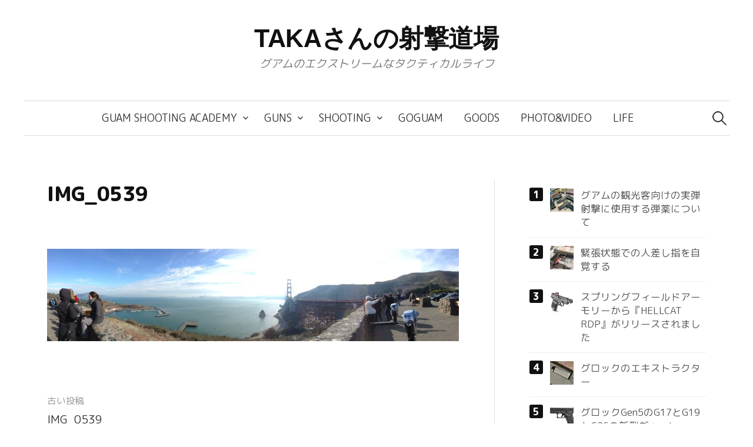

--- FILE ---
content_type: text/html; charset=UTF-8
request_url: https://www.xguam.com/img_0539/
body_size: 15577
content:
<!DOCTYPE html>
<html lang="ja">
<head>
<meta charset="UTF-8">
<meta name="viewport" content="width=device-width, initial-scale=1">
<link rel="pingback" href="https://www.xguam.com/xmlrpc.php">
<title>IMG_0539 &#8211; TAKAさんの射撃道場</title>
<script type="text/javascript">
/* <![CDATA[ */
window.JetpackScriptData = {"site":{"icon":"https://i0.wp.com/www.xguam.com/wp-content/uploads/cropped-xguam-logo-1024x1024-720x720-1.png?w=64\u0026ssl=1","title":"TAKAさんの射撃道場","host":"unknown","is_wpcom_platform":false}};
/* ]]> */
</script>
<meta name='robots' content='max-image-preview:large' />
	<style>img:is([sizes="auto" i], [sizes^="auto," i]) { contain-intrinsic-size: 3000px 1500px }</style>
	<link rel='dns-prefetch' href='//secure.gravatar.com' />
<link rel='dns-prefetch' href='//stats.wp.com' />
<link rel='dns-prefetch' href='//widgets.wp.com' />
<link rel='dns-prefetch' href='//s0.wp.com' />
<link rel='dns-prefetch' href='//0.gravatar.com' />
<link rel='dns-prefetch' href='//1.gravatar.com' />
<link rel='dns-prefetch' href='//2.gravatar.com' />
<link rel='dns-prefetch' href='//jetpack.wordpress.com' />
<link rel='dns-prefetch' href='//public-api.wordpress.com' />
<link rel='dns-prefetch' href='//v0.wordpress.com' />
<link rel='preconnect' href='//c0.wp.com' />
<link rel="alternate" type="application/rss+xml" title="TAKAさんの射撃道場 &raquo; フィード" href="https://www.xguam.com/feed/" />
<link rel="alternate" type="application/rss+xml" title="TAKAさんの射撃道場 &raquo; コメントフィード" href="https://www.xguam.com/comments/feed/" />
<link rel="alternate" type="application/rss+xml" title="TAKAさんの射撃道場 &raquo; IMG_0539 のコメントのフィード" href="https://www.xguam.com/feed/?attachment_id=1611" />
<script type="text/javascript">
/* <![CDATA[ */
window._wpemojiSettings = {"baseUrl":"https:\/\/s.w.org\/images\/core\/emoji\/16.0.1\/72x72\/","ext":".png","svgUrl":"https:\/\/s.w.org\/images\/core\/emoji\/16.0.1\/svg\/","svgExt":".svg","source":{"concatemoji":"https:\/\/www.xguam.com\/wp-includes\/js\/wp-emoji-release.min.js?ver=6.8.2"}};
/*! This file is auto-generated */
!function(s,n){var o,i,e;function c(e){try{var t={supportTests:e,timestamp:(new Date).valueOf()};sessionStorage.setItem(o,JSON.stringify(t))}catch(e){}}function p(e,t,n){e.clearRect(0,0,e.canvas.width,e.canvas.height),e.fillText(t,0,0);var t=new Uint32Array(e.getImageData(0,0,e.canvas.width,e.canvas.height).data),a=(e.clearRect(0,0,e.canvas.width,e.canvas.height),e.fillText(n,0,0),new Uint32Array(e.getImageData(0,0,e.canvas.width,e.canvas.height).data));return t.every(function(e,t){return e===a[t]})}function u(e,t){e.clearRect(0,0,e.canvas.width,e.canvas.height),e.fillText(t,0,0);for(var n=e.getImageData(16,16,1,1),a=0;a<n.data.length;a++)if(0!==n.data[a])return!1;return!0}function f(e,t,n,a){switch(t){case"flag":return n(e,"\ud83c\udff3\ufe0f\u200d\u26a7\ufe0f","\ud83c\udff3\ufe0f\u200b\u26a7\ufe0f")?!1:!n(e,"\ud83c\udde8\ud83c\uddf6","\ud83c\udde8\u200b\ud83c\uddf6")&&!n(e,"\ud83c\udff4\udb40\udc67\udb40\udc62\udb40\udc65\udb40\udc6e\udb40\udc67\udb40\udc7f","\ud83c\udff4\u200b\udb40\udc67\u200b\udb40\udc62\u200b\udb40\udc65\u200b\udb40\udc6e\u200b\udb40\udc67\u200b\udb40\udc7f");case"emoji":return!a(e,"\ud83e\udedf")}return!1}function g(e,t,n,a){var r="undefined"!=typeof WorkerGlobalScope&&self instanceof WorkerGlobalScope?new OffscreenCanvas(300,150):s.createElement("canvas"),o=r.getContext("2d",{willReadFrequently:!0}),i=(o.textBaseline="top",o.font="600 32px Arial",{});return e.forEach(function(e){i[e]=t(o,e,n,a)}),i}function t(e){var t=s.createElement("script");t.src=e,t.defer=!0,s.head.appendChild(t)}"undefined"!=typeof Promise&&(o="wpEmojiSettingsSupports",i=["flag","emoji"],n.supports={everything:!0,everythingExceptFlag:!0},e=new Promise(function(e){s.addEventListener("DOMContentLoaded",e,{once:!0})}),new Promise(function(t){var n=function(){try{var e=JSON.parse(sessionStorage.getItem(o));if("object"==typeof e&&"number"==typeof e.timestamp&&(new Date).valueOf()<e.timestamp+604800&&"object"==typeof e.supportTests)return e.supportTests}catch(e){}return null}();if(!n){if("undefined"!=typeof Worker&&"undefined"!=typeof OffscreenCanvas&&"undefined"!=typeof URL&&URL.createObjectURL&&"undefined"!=typeof Blob)try{var e="postMessage("+g.toString()+"("+[JSON.stringify(i),f.toString(),p.toString(),u.toString()].join(",")+"));",a=new Blob([e],{type:"text/javascript"}),r=new Worker(URL.createObjectURL(a),{name:"wpTestEmojiSupports"});return void(r.onmessage=function(e){c(n=e.data),r.terminate(),t(n)})}catch(e){}c(n=g(i,f,p,u))}t(n)}).then(function(e){for(var t in e)n.supports[t]=e[t],n.supports.everything=n.supports.everything&&n.supports[t],"flag"!==t&&(n.supports.everythingExceptFlag=n.supports.everythingExceptFlag&&n.supports[t]);n.supports.everythingExceptFlag=n.supports.everythingExceptFlag&&!n.supports.flag,n.DOMReady=!1,n.readyCallback=function(){n.DOMReady=!0}}).then(function(){return e}).then(function(){var e;n.supports.everything||(n.readyCallback(),(e=n.source||{}).concatemoji?t(e.concatemoji):e.wpemoji&&e.twemoji&&(t(e.twemoji),t(e.wpemoji)))}))}((window,document),window._wpemojiSettings);
/* ]]> */
</script>
<link rel='stylesheet' id='sbi_styles-css' href='https://www.xguam.com/wp-content/plugins/instagram-feed-pro/css/sbi-styles.min.css?ver=6.8.1' type='text/css' media='all' />
<style id='wp-emoji-styles-inline-css' type='text/css'>

	img.wp-smiley, img.emoji {
		display: inline !important;
		border: none !important;
		box-shadow: none !important;
		height: 1em !important;
		width: 1em !important;
		margin: 0 0.07em !important;
		vertical-align: -0.1em !important;
		background: none !important;
		padding: 0 !important;
	}
</style>
<link rel='stylesheet' id='wp-block-library-css' href='https://c0.wp.com/c/6.8.2/wp-includes/css/dist/block-library/style.min.css' type='text/css' media='all' />
<style id='classic-theme-styles-inline-css' type='text/css'>
/*! This file is auto-generated */
.wp-block-button__link{color:#fff;background-color:#32373c;border-radius:9999px;box-shadow:none;text-decoration:none;padding:calc(.667em + 2px) calc(1.333em + 2px);font-size:1.125em}.wp-block-file__button{background:#32373c;color:#fff;text-decoration:none}
</style>
<link rel='stylesheet' id='mediaelement-css' href='https://c0.wp.com/c/6.8.2/wp-includes/js/mediaelement/mediaelementplayer-legacy.min.css' type='text/css' media='all' />
<link rel='stylesheet' id='wp-mediaelement-css' href='https://c0.wp.com/c/6.8.2/wp-includes/js/mediaelement/wp-mediaelement.min.css' type='text/css' media='all' />
<style id='jetpack-sharing-buttons-style-inline-css' type='text/css'>
.jetpack-sharing-buttons__services-list{display:flex;flex-direction:row;flex-wrap:wrap;gap:0;list-style-type:none;margin:5px;padding:0}.jetpack-sharing-buttons__services-list.has-small-icon-size{font-size:12px}.jetpack-sharing-buttons__services-list.has-normal-icon-size{font-size:16px}.jetpack-sharing-buttons__services-list.has-large-icon-size{font-size:24px}.jetpack-sharing-buttons__services-list.has-huge-icon-size{font-size:36px}@media print{.jetpack-sharing-buttons__services-list{display:none!important}}.editor-styles-wrapper .wp-block-jetpack-sharing-buttons{gap:0;padding-inline-start:0}ul.jetpack-sharing-buttons__services-list.has-background{padding:1.25em 2.375em}
</style>
<style id='global-styles-inline-css' type='text/css'>
:root{--wp--preset--aspect-ratio--square: 1;--wp--preset--aspect-ratio--4-3: 4/3;--wp--preset--aspect-ratio--3-4: 3/4;--wp--preset--aspect-ratio--3-2: 3/2;--wp--preset--aspect-ratio--2-3: 2/3;--wp--preset--aspect-ratio--16-9: 16/9;--wp--preset--aspect-ratio--9-16: 9/16;--wp--preset--color--black: #000000;--wp--preset--color--cyan-bluish-gray: #abb8c3;--wp--preset--color--white: #ffffff;--wp--preset--color--pale-pink: #f78da7;--wp--preset--color--vivid-red: #cf2e2e;--wp--preset--color--luminous-vivid-orange: #ff6900;--wp--preset--color--luminous-vivid-amber: #fcb900;--wp--preset--color--light-green-cyan: #7bdcb5;--wp--preset--color--vivid-green-cyan: #00d084;--wp--preset--color--pale-cyan-blue: #8ed1fc;--wp--preset--color--vivid-cyan-blue: #0693e3;--wp--preset--color--vivid-purple: #9b51e0;--wp--preset--gradient--vivid-cyan-blue-to-vivid-purple: linear-gradient(135deg,rgba(6,147,227,1) 0%,rgb(155,81,224) 100%);--wp--preset--gradient--light-green-cyan-to-vivid-green-cyan: linear-gradient(135deg,rgb(122,220,180) 0%,rgb(0,208,130) 100%);--wp--preset--gradient--luminous-vivid-amber-to-luminous-vivid-orange: linear-gradient(135deg,rgba(252,185,0,1) 0%,rgba(255,105,0,1) 100%);--wp--preset--gradient--luminous-vivid-orange-to-vivid-red: linear-gradient(135deg,rgba(255,105,0,1) 0%,rgb(207,46,46) 100%);--wp--preset--gradient--very-light-gray-to-cyan-bluish-gray: linear-gradient(135deg,rgb(238,238,238) 0%,rgb(169,184,195) 100%);--wp--preset--gradient--cool-to-warm-spectrum: linear-gradient(135deg,rgb(74,234,220) 0%,rgb(151,120,209) 20%,rgb(207,42,186) 40%,rgb(238,44,130) 60%,rgb(251,105,98) 80%,rgb(254,248,76) 100%);--wp--preset--gradient--blush-light-purple: linear-gradient(135deg,rgb(255,206,236) 0%,rgb(152,150,240) 100%);--wp--preset--gradient--blush-bordeaux: linear-gradient(135deg,rgb(254,205,165) 0%,rgb(254,45,45) 50%,rgb(107,0,62) 100%);--wp--preset--gradient--luminous-dusk: linear-gradient(135deg,rgb(255,203,112) 0%,rgb(199,81,192) 50%,rgb(65,88,208) 100%);--wp--preset--gradient--pale-ocean: linear-gradient(135deg,rgb(255,245,203) 0%,rgb(182,227,212) 50%,rgb(51,167,181) 100%);--wp--preset--gradient--electric-grass: linear-gradient(135deg,rgb(202,248,128) 0%,rgb(113,206,126) 100%);--wp--preset--gradient--midnight: linear-gradient(135deg,rgb(2,3,129) 0%,rgb(40,116,252) 100%);--wp--preset--font-size--small: 13px;--wp--preset--font-size--medium: 20px;--wp--preset--font-size--large: 36px;--wp--preset--font-size--x-large: 42px;--wp--preset--spacing--20: 0.44rem;--wp--preset--spacing--30: 0.67rem;--wp--preset--spacing--40: 1rem;--wp--preset--spacing--50: 1.5rem;--wp--preset--spacing--60: 2.25rem;--wp--preset--spacing--70: 3.38rem;--wp--preset--spacing--80: 5.06rem;--wp--preset--shadow--natural: 6px 6px 9px rgba(0, 0, 0, 0.2);--wp--preset--shadow--deep: 12px 12px 50px rgba(0, 0, 0, 0.4);--wp--preset--shadow--sharp: 6px 6px 0px rgba(0, 0, 0, 0.2);--wp--preset--shadow--outlined: 6px 6px 0px -3px rgba(255, 255, 255, 1), 6px 6px rgba(0, 0, 0, 1);--wp--preset--shadow--crisp: 6px 6px 0px rgba(0, 0, 0, 1);}:where(.is-layout-flex){gap: 0.5em;}:where(.is-layout-grid){gap: 0.5em;}body .is-layout-flex{display: flex;}.is-layout-flex{flex-wrap: wrap;align-items: center;}.is-layout-flex > :is(*, div){margin: 0;}body .is-layout-grid{display: grid;}.is-layout-grid > :is(*, div){margin: 0;}:where(.wp-block-columns.is-layout-flex){gap: 2em;}:where(.wp-block-columns.is-layout-grid){gap: 2em;}:where(.wp-block-post-template.is-layout-flex){gap: 1.25em;}:where(.wp-block-post-template.is-layout-grid){gap: 1.25em;}.has-black-color{color: var(--wp--preset--color--black) !important;}.has-cyan-bluish-gray-color{color: var(--wp--preset--color--cyan-bluish-gray) !important;}.has-white-color{color: var(--wp--preset--color--white) !important;}.has-pale-pink-color{color: var(--wp--preset--color--pale-pink) !important;}.has-vivid-red-color{color: var(--wp--preset--color--vivid-red) !important;}.has-luminous-vivid-orange-color{color: var(--wp--preset--color--luminous-vivid-orange) !important;}.has-luminous-vivid-amber-color{color: var(--wp--preset--color--luminous-vivid-amber) !important;}.has-light-green-cyan-color{color: var(--wp--preset--color--light-green-cyan) !important;}.has-vivid-green-cyan-color{color: var(--wp--preset--color--vivid-green-cyan) !important;}.has-pale-cyan-blue-color{color: var(--wp--preset--color--pale-cyan-blue) !important;}.has-vivid-cyan-blue-color{color: var(--wp--preset--color--vivid-cyan-blue) !important;}.has-vivid-purple-color{color: var(--wp--preset--color--vivid-purple) !important;}.has-black-background-color{background-color: var(--wp--preset--color--black) !important;}.has-cyan-bluish-gray-background-color{background-color: var(--wp--preset--color--cyan-bluish-gray) !important;}.has-white-background-color{background-color: var(--wp--preset--color--white) !important;}.has-pale-pink-background-color{background-color: var(--wp--preset--color--pale-pink) !important;}.has-vivid-red-background-color{background-color: var(--wp--preset--color--vivid-red) !important;}.has-luminous-vivid-orange-background-color{background-color: var(--wp--preset--color--luminous-vivid-orange) !important;}.has-luminous-vivid-amber-background-color{background-color: var(--wp--preset--color--luminous-vivid-amber) !important;}.has-light-green-cyan-background-color{background-color: var(--wp--preset--color--light-green-cyan) !important;}.has-vivid-green-cyan-background-color{background-color: var(--wp--preset--color--vivid-green-cyan) !important;}.has-pale-cyan-blue-background-color{background-color: var(--wp--preset--color--pale-cyan-blue) !important;}.has-vivid-cyan-blue-background-color{background-color: var(--wp--preset--color--vivid-cyan-blue) !important;}.has-vivid-purple-background-color{background-color: var(--wp--preset--color--vivid-purple) !important;}.has-black-border-color{border-color: var(--wp--preset--color--black) !important;}.has-cyan-bluish-gray-border-color{border-color: var(--wp--preset--color--cyan-bluish-gray) !important;}.has-white-border-color{border-color: var(--wp--preset--color--white) !important;}.has-pale-pink-border-color{border-color: var(--wp--preset--color--pale-pink) !important;}.has-vivid-red-border-color{border-color: var(--wp--preset--color--vivid-red) !important;}.has-luminous-vivid-orange-border-color{border-color: var(--wp--preset--color--luminous-vivid-orange) !important;}.has-luminous-vivid-amber-border-color{border-color: var(--wp--preset--color--luminous-vivid-amber) !important;}.has-light-green-cyan-border-color{border-color: var(--wp--preset--color--light-green-cyan) !important;}.has-vivid-green-cyan-border-color{border-color: var(--wp--preset--color--vivid-green-cyan) !important;}.has-pale-cyan-blue-border-color{border-color: var(--wp--preset--color--pale-cyan-blue) !important;}.has-vivid-cyan-blue-border-color{border-color: var(--wp--preset--color--vivid-cyan-blue) !important;}.has-vivid-purple-border-color{border-color: var(--wp--preset--color--vivid-purple) !important;}.has-vivid-cyan-blue-to-vivid-purple-gradient-background{background: var(--wp--preset--gradient--vivid-cyan-blue-to-vivid-purple) !important;}.has-light-green-cyan-to-vivid-green-cyan-gradient-background{background: var(--wp--preset--gradient--light-green-cyan-to-vivid-green-cyan) !important;}.has-luminous-vivid-amber-to-luminous-vivid-orange-gradient-background{background: var(--wp--preset--gradient--luminous-vivid-amber-to-luminous-vivid-orange) !important;}.has-luminous-vivid-orange-to-vivid-red-gradient-background{background: var(--wp--preset--gradient--luminous-vivid-orange-to-vivid-red) !important;}.has-very-light-gray-to-cyan-bluish-gray-gradient-background{background: var(--wp--preset--gradient--very-light-gray-to-cyan-bluish-gray) !important;}.has-cool-to-warm-spectrum-gradient-background{background: var(--wp--preset--gradient--cool-to-warm-spectrum) !important;}.has-blush-light-purple-gradient-background{background: var(--wp--preset--gradient--blush-light-purple) !important;}.has-blush-bordeaux-gradient-background{background: var(--wp--preset--gradient--blush-bordeaux) !important;}.has-luminous-dusk-gradient-background{background: var(--wp--preset--gradient--luminous-dusk) !important;}.has-pale-ocean-gradient-background{background: var(--wp--preset--gradient--pale-ocean) !important;}.has-electric-grass-gradient-background{background: var(--wp--preset--gradient--electric-grass) !important;}.has-midnight-gradient-background{background: var(--wp--preset--gradient--midnight) !important;}.has-small-font-size{font-size: var(--wp--preset--font-size--small) !important;}.has-medium-font-size{font-size: var(--wp--preset--font-size--medium) !important;}.has-large-font-size{font-size: var(--wp--preset--font-size--large) !important;}.has-x-large-font-size{font-size: var(--wp--preset--font-size--x-large) !important;}
:where(.wp-block-post-template.is-layout-flex){gap: 1.25em;}:where(.wp-block-post-template.is-layout-grid){gap: 1.25em;}
:where(.wp-block-columns.is-layout-flex){gap: 2em;}:where(.wp-block-columns.is-layout-grid){gap: 2em;}
:root :where(.wp-block-pullquote){font-size: 1.5em;line-height: 1.6;}
</style>
<link rel='stylesheet' id='genericons-css' href='https://c0.wp.com/p/jetpack/14.8/_inc/genericons/genericons/genericons.css' type='text/css' media='all' />
<link rel='stylesheet' id='normalize-css' href='https://www.xguam.com/wp-content/themes/graphy-pro/css/normalize.css?ver=4.1.1' type='text/css' media='all' />
<link rel='stylesheet' id='graphy-style-css' href='https://www.xguam.com/wp-content/themes/graphy-pro/style.css?ver=2.3.2' type='text/css' media='all' />
<link rel='stylesheet' id='graphy-style-ja-css' href='https://www.xguam.com/wp-content/themes/graphy-pro/css/ja.css' type='text/css' media='all' />
<link rel='stylesheet' id='jetpack_likes-css' href='https://c0.wp.com/p/jetpack/14.8/modules/likes/style.css' type='text/css' media='all' />
<link rel='stylesheet' id='jetpack-subscriptions-css' href='https://c0.wp.com/p/jetpack/14.8/modules/subscriptions/subscriptions.css' type='text/css' media='all' />
<link rel='stylesheet' id='fancybox-css' href='https://www.xguam.com/wp-content/plugins/easy-fancybox/fancybox/1.5.4/jquery.fancybox.min.css?ver=6.8.2' type='text/css' media='screen' />
<style id='fancybox-inline-css' type='text/css'>
#fancybox-content{border-color:#fff;}
</style>
<style id='block-visibility-screen-size-styles-inline-css' type='text/css'>
/* Large screens (desktops, 992px and up) */
@media ( min-width: 992px ) {
	.block-visibility-hide-large-screen {
		display: none !important;
	}
}

/* Medium screens (tablets, between 768px and 992px) */
@media ( min-width: 768px ) and ( max-width: 991.98px ) {
	.block-visibility-hide-medium-screen {
		display: none !important;
	}
}

/* Small screens (mobile devices, less than 768px) */
@media ( max-width: 767.98px ) {
	.block-visibility-hide-small-screen {
		display: none !important;
	}
}
</style>
<script type="text/javascript" src="https://c0.wp.com/c/6.8.2/wp-includes/js/jquery/jquery.min.js" id="jquery-core-js"></script>
<script type="text/javascript" src="https://c0.wp.com/c/6.8.2/wp-includes/js/jquery/jquery-migrate.min.js" id="jquery-migrate-js"></script>
<script type="text/javascript" id="sbi_scripts-js-extra">
/* <![CDATA[ */
var sb_instagram_js_options = {"font_method":"svg","resized_url":"https:\/\/www.xguam.com\/wp-content\/uploads\/sb-instagram-feed-images\/","placeholder":"https:\/\/www.xguam.com\/wp-content\/plugins\/instagram-feed-pro\/img\/placeholder.png","br_adjust":"1"};
var sbiTranslations = {"share":"Share"};
/* ]]> */
</script>
<script type="text/javascript" src="https://www.xguam.com/wp-content/plugins/instagram-feed-pro/js/sbi-scripts.min.js?ver=6.8.1" id="sbi_scripts-js"></script>
<script type="text/javascript" src="https://www.xguam.com/wp-content/themes/graphy-pro/js/jquery.sticky-kit.min.js?ver=1.1.2" id="sticky-kit-js"></script>
<link rel="https://api.w.org/" href="https://www.xguam.com/wp-json/" /><link rel="alternate" title="JSON" type="application/json" href="https://www.xguam.com/wp-json/wp/v2/media/1611" /><link rel="EditURI" type="application/rsd+xml" title="RSD" href="https://www.xguam.com/xmlrpc.php?rsd" />
<meta name="generator" content="WordPress 6.8.2" />
<link rel='shortlink' href='https://wp.me/ac66yT-pZ' />
<link rel="alternate" title="oEmbed (JSON)" type="application/json+oembed" href="https://www.xguam.com/wp-json/oembed/1.0/embed?url=https%3A%2F%2Fwww.xguam.com%2Fimg_0539%2F" />
<link rel="alternate" title="oEmbed (XML)" type="text/xml+oembed" href="https://www.xguam.com/wp-json/oembed/1.0/embed?url=https%3A%2F%2Fwww.xguam.com%2Fimg_0539%2F&#038;format=xml" />
	<style>img#wpstats{display:none}</style>
			<style type="text/css">
		/* Fonts */
				html {
			font-size: 85%;
		}
				body {
									font-size: 19px;
					}
		@media screen and (max-width: 782px) {
						html {
				font-size: 76.5%;
			}
									body {
				font-size: 17.9px;
			}
					}
					h1, h2, h3, h4, h5, h6, .site-title {
				font-family: 'Arial', 'Hiragino Sans', 'Hiragino Kaku Gothic ProN', Meiryo, sans-serif, '', serif;
				font-weight: 400;
			}
		
		/* Colors */
				.entry-content a, .entry-summary a, .page-content a, .author-profile-description a, .comment-content a, .main-navigation .current_page_item > a, .main-navigation .current-menu-item > a {
			color: #38a1df;
		}
						.main-navigation a:hover, .entry-content a:hover, .entry-summary a:hover, .page-content a:hover, .author-profile-description a:hover, .comment-content a:hover {
			color: #3488cc;
		}
		
				/* Title */
			.site-title {
												font-weight: 700;
																											}
								
				/* Logo */
			.site-logo {
											}
									/* Category Colors */
							a.category {
					color: #38a1df;
				}
																																																																																							</style>
		<style type="text/css" id="graphy-custom-css">
			</style>
	
<!-- Jetpack Open Graph Tags -->
<meta property="og:type" content="article" />
<meta property="og:title" content="IMG_0539" />
<meta property="og:url" content="https://www.xguam.com/img_0539/" />
<meta property="og:description" content="詳しくは投稿をご覧ください。" />
<meta property="article:published_time" content="2020-06-13T03:32:44+00:00" />
<meta property="article:modified_time" content="2020-06-13T03:32:44+00:00" />
<meta property="og:site_name" content="TAKAさんの射撃道場" />
<meta property="og:image" content="https://www.xguam.com/wp-content/uploads/IMG_0539.jpg" />
<meta property="og:image:alt" content="" />
<meta property="og:locale" content="ja_JP" />
<meta name="twitter:site" content="@XGuam" />
<meta name="twitter:text:title" content="IMG_0539" />
<meta name="twitter:image" content="https://www.xguam.com/wp-content/uploads/IMG_0539.jpg?w=640" />
<meta name="twitter:card" content="summary_large_image" />
<meta name="twitter:description" content="詳しくは投稿をご覧ください。" />

<!-- End Jetpack Open Graph Tags -->
<link href="https://fonts.googleapis.com/css2?family=M+PLUS+Rounded+1c:wght@400;800&display=swap" rel="stylesheet"><link rel="icon" href="https://www.xguam.com/wp-content/uploads/cropped-xguam-logo-1024x1024-720x720-1-32x32.png" sizes="32x32" />
<link rel="icon" href="https://www.xguam.com/wp-content/uploads/cropped-xguam-logo-1024x1024-720x720-1-192x192.png" sizes="192x192" />
<link rel="apple-touch-icon" href="https://www.xguam.com/wp-content/uploads/cropped-xguam-logo-1024x1024-720x720-1-180x180.png" />
<meta name="msapplication-TileImage" content="https://www.xguam.com/wp-content/uploads/cropped-xguam-logo-1024x1024-720x720-1-270x270.png" />
		<style type="text/css" id="wp-custom-css">
			/*プロフィール非表示*/
.author-profile{
    display:none;
}
/*ロゴイメージをトップページ以外非表示*/
body:not(.home) .site-logo {
    display:none;
}
/*ロゴイメージを非表示*/
.site-logo {
    display:none;
}
/*タイトルをトップページのみ非表示
body.home .site-title {
    display:none;
}*/
/*タイトル下のコメント数非表示*/
.entry-meta{
    display:none;
}
/*フィーチャーイメージエリアをトップページ以外非表示*/
body:not(.home) .post-thumbnail {
    display:none;
}
/*フィーチャーイメージエリアをアーカイブ(カテゴリ)ページで親要素の値を継承(表示)*/
body.archive .post-thumbnail {
    display:inherit;
}
/*InstagramFeedをトップページのみ非表示*/
body.home .instagram-widget {
    display:none;
}
/*Google Font*/
body {
font-family: 'M PLUS Rounded 1c', sans-serif;
font-weight: normal;
}
.entry-title {
font-family: 'M PLUS Rounded 1c', sans-serif;
font-weight: bolder;
}
.entry-summary {
font-family: 'M PLUS Rounded 1c', sans-serif;
font-weight: normal;
}
.entry-content {
font-family: 'M PLUS Rounded 1c', sans-serif;
font-weight: normal;
}
strong {
font-family: 'M PLUS Rounded 1c', sans-serif;
font-size: 19px;
font-weight: bolder;
}
/*本文の行間を1.7から1.9から2.0へ*/
.entry-content {
line-height: 2.0;
}
/*本文のブロックの上下の隙間を、 0 0 1.6em から 1.6em 0 1.6em へ*/
p {
	margin: 1.6em 0 1.6em;
}		</style>
		</head>

<body class="attachment wp-singular attachment-template-default single single-attachment postid-1611 attachmentid-1611 attachment-jpeg wp-theme-graphy-pro has-sidebar footer-1 has-avatars">

<div id="page" class="hfeed site">
	<a class="skip-link screen-reader-text" href="#content">コンテンツへスキップ</a>

	<header id="masthead" class="site-header">

		<div class="site-branding">
				<div class="site-logo"><a href="https://www.xguam.com/" rel="home"><img alt="" src="https://www.xguam.com/wp-content/uploads/xguam-logo-1024x1024-720x720-1.png" width="360" /></a></div>
				<div class="site-title"><a href="https://www.xguam.com/" rel="home">TAKAさんの射撃道場</a></div>
						<div class="site-description">グアムのエクストリームなタクティカルライフ</div>
						</div><!-- .site-branding -->

				<nav id="site-navigation" class="main-navigation">
			<button class="menu-toggle"><span class="menu-text">メニュー</span></button>
			<div class="menu-category-container"><ul id="menu-category" class="menu"><li id="menu-item-3884" class="menu-item menu-item-type-custom menu-item-object-custom menu-item-has-children menu-item-3884"><a href="https://www.guamshootingacademy.com/">Guam Shooting Academy</a>
<ul class="sub-menu">
	<li id="menu-item-3914" class="menu-item menu-item-type-custom menu-item-object-custom menu-item-3914"><a href="https://www.guamshootingacademy.com/">グアムシューティングアカデミー</a></li>
	<li id="menu-item-3885" class="menu-item menu-item-type-custom menu-item-object-custom menu-item-3885"><a href="https://www.guamshootingacademy.com/tour/">ご利用の流れ</a></li>
	<li id="menu-item-3886" class="menu-item menu-item-type-custom menu-item-object-custom menu-item-3886"><a href="https://www.guamshootingacademy.com/menu/">コースと料金</a></li>
	<li id="menu-item-3887" class="menu-item menu-item-type-custom menu-item-object-custom menu-item-3887"><a href="https://www.guamshootingacademy.com/gun-list/">使用する銃</a></li>
	<li id="menu-item-3888" class="menu-item menu-item-type-custom menu-item-object-custom menu-item-3888"><a href="https://www.guamshootingacademy.com/reservation/">ご予約</a></li>
	<li id="menu-item-3889" class="menu-item menu-item-type-custom menu-item-object-custom menu-item-3889"><a href="https://www.guamshootingacademy.com/about/">アカデミーについて</a></li>
	<li id="menu-item-3890" class="menu-item menu-item-type-custom menu-item-object-custom menu-item-3890"><a href="https://www.guamshootingacademy.com/faq/">FAQ</a></li>
	<li id="menu-item-3891" class="menu-item menu-item-type-custom menu-item-object-custom menu-item-3891"><a href="https://www.guamshootingacademy.com/contact/">お問い合わせ</a></li>
</ul>
</li>
<li id="menu-item-274" class="menu-item menu-item-type-taxonomy menu-item-object-category menu-item-has-children menu-item-274"><a href="https://www.xguam.com/category/guns/">Guns</a>
<ul class="sub-menu">
	<li id="menu-item-267" class="menu-item menu-item-type-taxonomy menu-item-object-category menu-item-267"><a href="https://www.xguam.com/category/1911/">1911</a></li>
	<li id="menu-item-3122" class="menu-item menu-item-type-taxonomy menu-item-object-category menu-item-3122"><a href="https://www.xguam.com/category/2011/">2011</a></li>
	<li id="menu-item-269" class="menu-item menu-item-type-taxonomy menu-item-object-category menu-item-269"><a href="https://www.xguam.com/category/glock/">Glock</a></li>
	<li id="menu-item-284" class="menu-item menu-item-type-taxonomy menu-item-object-category menu-item-has-children menu-item-284"><a href="https://www.xguam.com/category/sig-sauer/">SIG SAUER</a>
	<ul class="sub-menu">
		<li id="menu-item-278" class="menu-item menu-item-type-taxonomy menu-item-object-category menu-item-278"><a href="https://www.xguam.com/category/p320/">P320</a></li>
	</ul>
</li>
	<li id="menu-item-280" class="menu-item menu-item-type-taxonomy menu-item-object-category menu-item-280"><a href="https://www.xguam.com/category/pistol-caliber-carbine/">Pistol Caliber Carbine</a></li>
	<li id="menu-item-277" class="menu-item menu-item-type-taxonomy menu-item-object-category menu-item-277"><a href="https://www.xguam.com/category/m4/">M4</a></li>
</ul>
</li>
<li id="menu-item-283" class="menu-item menu-item-type-taxonomy menu-item-object-category menu-item-has-children menu-item-283"><a href="https://www.xguam.com/category/shooting/">Shooting</a>
<ul class="sub-menu">
	<li id="menu-item-273" class="menu-item menu-item-type-taxonomy menu-item-object-category menu-item-273"><a href="https://www.xguam.com/category/guam-shooting-range/">Guam Shooting Range</a></li>
	<li id="menu-item-272" class="menu-item menu-item-type-taxonomy menu-item-object-category menu-item-272"><a href="https://www.xguam.com/category/gssf/">GSSF</a></li>
	<li id="menu-item-287" class="menu-item menu-item-type-taxonomy menu-item-object-category menu-item-287"><a href="https://www.xguam.com/category/wcs/">WCS</a></li>
	<li id="menu-item-282" class="menu-item menu-item-type-taxonomy menu-item-object-category menu-item-282"><a href="https://www.xguam.com/category/rungun/">Run&amp;Gun</a></li>
	<li id="menu-item-285" class="menu-item menu-item-type-taxonomy menu-item-object-category menu-item-285"><a href="https://www.xguam.com/category/steel-challenge/">Steel Challenge</a></li>
	<li id="menu-item-275" class="menu-item menu-item-type-taxonomy menu-item-object-category menu-item-275"><a href="https://www.xguam.com/category/ipsc/">IPSC</a></li>
	<li id="menu-item-268" class="menu-item menu-item-type-taxonomy menu-item-object-category menu-item-268"><a href="https://www.xguam.com/category/bianchi-cup/">Bianchi Cup</a></li>
	<li id="menu-item-286" class="menu-item menu-item-type-taxonomy menu-item-object-category menu-item-286"><a href="https://www.xguam.com/category/tactical-gun-handling/">Tactical Gun Handling</a></li>
	<li id="menu-item-281" class="menu-item menu-item-type-taxonomy menu-item-object-category menu-item-281"><a href="https://www.xguam.com/category/reloading/">Reloading</a></li>
</ul>
</li>
<li id="menu-item-270" class="menu-item menu-item-type-taxonomy menu-item-object-category menu-item-270"><a href="https://www.xguam.com/category/goguam/">GoGuam</a></li>
<li id="menu-item-271" class="menu-item menu-item-type-taxonomy menu-item-object-category menu-item-271"><a href="https://www.xguam.com/category/goods/">Goods</a></li>
<li id="menu-item-279" class="menu-item menu-item-type-taxonomy menu-item-object-category menu-item-279"><a href="https://www.xguam.com/category/photovideo/">Photo&amp;Video</a></li>
<li id="menu-item-276" class="menu-item menu-item-type-taxonomy menu-item-object-category menu-item-276"><a href="https://www.xguam.com/category/life/">Life</a></li>
</ul></div>						<form role="search" method="get" class="search-form" action="https://www.xguam.com/">
				<label>
					<span class="screen-reader-text">検索:</span>
					<input type="search" class="search-field" placeholder="検索&hellip;" value="" name="s" />
				</label>
				<input type="submit" class="search-submit" value="検索" />
			</form>					</nav><!-- #site-navigation -->
		

		
		
	</header><!-- #masthead -->

	<div id="content" class="site-content">

	<div id="primary" class="content-area">
		<main id="main" class="site-main">

		
			
<div class="post-full post-full-summary">
	<article id="post-1611" class="post-1611 attachment type-attachment status-inherit hentry">
		<header class="entry-header">
						<h1 class="entry-title">IMG_0539</h1>
								</header><!-- .entry-header -->

		<div class="entry-content">
			<p class="attachment"><a href='https://www.xguam.com/wp-content/uploads/IMG_0539.jpg'><img fetchpriority="high" decoding="async" width="1000" height="224" src="https://www.xguam.com/wp-content/uploads/IMG_0539.jpg" class="attachment-medium size-medium" alt="" srcset="https://www.xguam.com/wp-content/uploads/IMG_0539.jpg 1000w, https://www.xguam.com/wp-content/uploads/IMG_0539-700x157.jpg 700w, https://www.xguam.com/wp-content/uploads/IMG_0539-768x172.jpg 768w, https://www.xguam.com/wp-content/uploads/IMG_0539-800x179.jpg 800w" sizes="(max-width: 1000px) 100vw, 1000px" /></a></p>
					</div><!-- .entry-content -->

		
			<div class="author-profile">
		<div class="author-profile-avatar">
			<img alt='' src='https://secure.gravatar.com/avatar/52ae50344de912cdefa2849ea421cad8e8ac094d5716c7b13b8370f5443c13d2?s=90&#038;r=g' srcset='https://secure.gravatar.com/avatar/52ae50344de912cdefa2849ea421cad8e8ac094d5716c7b13b8370f5443c13d2?s=180&#038;r=g 2x' class='avatar avatar-90 photo' height='90' width='90' decoding='async'/>		</div><!-- .author-profile-avatar -->
		<div class="author-profile-meta">
			<div class="author-profile-name"><strong>Taka</strong></div>
									<div class="author-profile-link menu">
				<a href="https://www.xguam.com"></a>																															</div><!-- .author-profile-link -->
					</div><!-- .author-profile-meta -->
		<div class="author-profile-description">
						<a class="author-profile-description-link" href="https://www.xguam.com/author/admin/" rel="author">Taka の投稿をすべて表示</a>
		</div><!-- .author-profile-description -->
	</div><!-- .author-profile -->
	
	</article><!-- #post-## -->
</div><!-- .post-full -->

		<nav class="navigation post-navigation">
		<h2 class="screen-reader-text">投稿ナビゲーション</h2>
		<div class="nav-links">
			<div class="nav-previous"><div class="post-nav-title">古い投稿</div><a href="https://www.xguam.com/img_0539/" rel="prev">IMG_0539</a></div>		</div><!-- .nav-links -->
	</nav><!-- .post-navigation -->
	
	

<!-- Jetpack Related Posts is not supported in this context. -->


			
<div id="comments" class="comments-area">

	
	
	
	
		<div id="respond" class="comment-respond">
			<h3 id="reply-title" class="comment-reply-title">コメントをどうぞ<small><a rel="nofollow" id="cancel-comment-reply-link" href="/img_0539/#respond" style="display:none;">コメントをキャンセル</a></small></h3>			<form id="commentform" class="comment-form">
				<iframe
					title="コメントフォーム"
					src="https://jetpack.wordpress.com/jetpack-comment/?blogid=178771227&#038;postid=1611&#038;comment_registration=0&#038;require_name_email=1&#038;stc_enabled=1&#038;stb_enabled=1&#038;show_avatars=1&#038;avatar_default=gravatar_default&#038;greeting=%E3%82%B3%E3%83%A1%E3%83%B3%E3%83%88%E3%82%92%E3%81%A9%E3%81%86%E3%81%9E&#038;jetpack_comments_nonce=13a893f07a&#038;greeting_reply=%25s+%E3%81%B8%E8%BF%94%E4%BF%A1%E3%81%99%E3%82%8B&#038;color_scheme=transparent&#038;lang=ja&#038;jetpack_version=14.8&#038;iframe_unique_id=1&#038;show_cookie_consent=10&#038;has_cookie_consent=0&#038;is_current_user_subscribed=0&#038;token_key=%3Bnormal%3B&#038;sig=f6d35fca9b1771f43c814ceb5d608de19c9bd32c#parent=https%3A%2F%2Fwww.xguam.com%2Fimg_0539%2F"
											name="jetpack_remote_comment"
						style="width:100%; height: 430px; border:0;"
										class="jetpack_remote_comment"
					id="jetpack_remote_comment"
					sandbox="allow-same-origin allow-top-navigation allow-scripts allow-forms allow-popups"
				>
									</iframe>
									<!--[if !IE]><!-->
					<script>
						document.addEventListener('DOMContentLoaded', function () {
							var commentForms = document.getElementsByClassName('jetpack_remote_comment');
							for (var i = 0; i < commentForms.length; i++) {
								commentForms[i].allowTransparency = true;
								commentForms[i].scrolling = 'no';
							}
						});
					</script>
					<!--<![endif]-->
							</form>
		</div>

		
		<input type="hidden" name="comment_parent" id="comment_parent" value="" />

		
</div><!-- #comments -->

		
		</main><!-- #main -->
	</div><!-- #primary -->


<div id="secondary" class="sidebar-area" role="complementary">
			<div id="sticky-sidebar" class="sticky-sidebar widget-area">
		<aside id="top-posts-3" class="widget widget_top-posts"><ul class='widgets-list-layout no-grav'>
<li><a href="https://www.xguam.com/goguam/%e3%82%b0%e3%82%a2%e3%83%a0%e3%81%ae%e8%a6%b3%e5%85%89%e5%ae%a2%e5%90%91%e3%81%91%e3%81%ae%e5%ae%9f%e5%bc%be%e5%b0%84%e6%92%83%e3%81%ab%e4%bd%bf%e7%94%a8%e3%81%99%e3%82%8b%e5%bc%be%e8%96%ac%e3%81%ab/" title="グアムの観光客向けの実弾射撃に使用する弾薬について" class="bump-view" data-bump-view="tp"><img loading="lazy" width="40" height="40" src="https://i0.wp.com/www.xguam.com/wp-content/uploads/IMG_4112.jpeg?resize=40%2C40&#038;ssl=1" srcset="https://i0.wp.com/www.xguam.com/wp-content/uploads/IMG_4112.jpeg?resize=40%2C40&amp;ssl=1 1x, https://i0.wp.com/www.xguam.com/wp-content/uploads/IMG_4112.jpeg?resize=60%2C60&amp;ssl=1 1.5x, https://i0.wp.com/www.xguam.com/wp-content/uploads/IMG_4112.jpeg?resize=80%2C80&amp;ssl=1 2x, https://i0.wp.com/www.xguam.com/wp-content/uploads/IMG_4112.jpeg?resize=120%2C120&amp;ssl=1 3x, https://i0.wp.com/www.xguam.com/wp-content/uploads/IMG_4112.jpeg?resize=160%2C160&amp;ssl=1 4x" alt="グアムの観光客向けの実弾射撃に使用する弾薬について" data-pin-nopin="true" class="widgets-list-layout-blavatar" /></a><div class="widgets-list-layout-links">
								<a href="https://www.xguam.com/goguam/%e3%82%b0%e3%82%a2%e3%83%a0%e3%81%ae%e8%a6%b3%e5%85%89%e5%ae%a2%e5%90%91%e3%81%91%e3%81%ae%e5%ae%9f%e5%bc%be%e5%b0%84%e6%92%83%e3%81%ab%e4%bd%bf%e7%94%a8%e3%81%99%e3%82%8b%e5%bc%be%e8%96%ac%e3%81%ab/" title="グアムの観光客向けの実弾射撃に使用する弾薬について" class="bump-view" data-bump-view="tp">グアムの観光客向けの実弾射撃に使用する弾薬について</a>
							</div>
							</li><li><a href="https://www.xguam.com/p320/%e7%b7%8a%e5%bc%b5%e7%8a%b6%e6%85%8b%e3%81%a7%e3%81%ae%e4%ba%ba%e5%b7%ae%e3%81%97%e6%8c%87%e3%82%92%e8%87%aa%e8%a6%9a%e3%81%99%e3%82%8b/" title="緊張状態での人差し指を自覚する" class="bump-view" data-bump-view="tp"><img loading="lazy" width="40" height="40" src="https://i0.wp.com/www.xguam.com/wp-content/uploads/180131-RushArmory-SIG-P320-X-Five-4.jpg?resize=40%2C40&#038;ssl=1" srcset="https://i0.wp.com/www.xguam.com/wp-content/uploads/180131-RushArmory-SIG-P320-X-Five-4.jpg?resize=40%2C40&amp;ssl=1 1x, https://i0.wp.com/www.xguam.com/wp-content/uploads/180131-RushArmory-SIG-P320-X-Five-4.jpg?resize=60%2C60&amp;ssl=1 1.5x, https://i0.wp.com/www.xguam.com/wp-content/uploads/180131-RushArmory-SIG-P320-X-Five-4.jpg?resize=80%2C80&amp;ssl=1 2x, https://i0.wp.com/www.xguam.com/wp-content/uploads/180131-RushArmory-SIG-P320-X-Five-4.jpg?resize=120%2C120&amp;ssl=1 3x, https://i0.wp.com/www.xguam.com/wp-content/uploads/180131-RushArmory-SIG-P320-X-Five-4.jpg?resize=160%2C160&amp;ssl=1 4x" alt="緊張状態での人差し指を自覚する" data-pin-nopin="true" class="widgets-list-layout-blavatar" /></a><div class="widgets-list-layout-links">
								<a href="https://www.xguam.com/p320/%e7%b7%8a%e5%bc%b5%e7%8a%b6%e6%85%8b%e3%81%a7%e3%81%ae%e4%ba%ba%e5%b7%ae%e3%81%97%e6%8c%87%e3%82%92%e8%87%aa%e8%a6%9a%e3%81%99%e3%82%8b/" title="緊張状態での人差し指を自覚する" class="bump-view" data-bump-view="tp">緊張状態での人差し指を自覚する</a>
							</div>
							</li><li><a href="https://www.xguam.com/glock/%e3%82%b9%e3%83%97%e3%83%aa%e3%83%b3%e3%82%b0%e3%83%95%e3%82%a3%e3%83%bc%e3%83%ab%e3%83%89%e3%82%a2%e3%83%bc%e3%83%a2%e3%83%aa%e3%83%bc%e3%81%8b%e3%82%89%e3%80%8ehellcat-rdp%e3%80%8f%e3%81%8c%e3%83%aa/" title="スプリングフィールドアーモリーから『HELLCAT RDP』がリリースされました" class="bump-view" data-bump-view="tp"><img loading="lazy" width="40" height="40" src="https://i0.wp.com/www.xguam.com/wp-content/uploads/hellcat-rdp-alt-feature-1800x1200-2-768x672-1.png?resize=40%2C40&#038;ssl=1" srcset="https://i0.wp.com/www.xguam.com/wp-content/uploads/hellcat-rdp-alt-feature-1800x1200-2-768x672-1.png?resize=40%2C40&amp;ssl=1 1x, https://i0.wp.com/www.xguam.com/wp-content/uploads/hellcat-rdp-alt-feature-1800x1200-2-768x672-1.png?resize=60%2C60&amp;ssl=1 1.5x, https://i0.wp.com/www.xguam.com/wp-content/uploads/hellcat-rdp-alt-feature-1800x1200-2-768x672-1.png?resize=80%2C80&amp;ssl=1 2x, https://i0.wp.com/www.xguam.com/wp-content/uploads/hellcat-rdp-alt-feature-1800x1200-2-768x672-1.png?resize=120%2C120&amp;ssl=1 3x, https://i0.wp.com/www.xguam.com/wp-content/uploads/hellcat-rdp-alt-feature-1800x1200-2-768x672-1.png?resize=160%2C160&amp;ssl=1 4x" alt="スプリングフィールドアーモリーから『HELLCAT RDP』がリリースされました" data-pin-nopin="true" class="widgets-list-layout-blavatar" /></a><div class="widgets-list-layout-links">
								<a href="https://www.xguam.com/glock/%e3%82%b9%e3%83%97%e3%83%aa%e3%83%b3%e3%82%b0%e3%83%95%e3%82%a3%e3%83%bc%e3%83%ab%e3%83%89%e3%82%a2%e3%83%bc%e3%83%a2%e3%83%aa%e3%83%bc%e3%81%8b%e3%82%89%e3%80%8ehellcat-rdp%e3%80%8f%e3%81%8c%e3%83%aa/" title="スプリングフィールドアーモリーから『HELLCAT RDP』がリリースされました" class="bump-view" data-bump-view="tp">スプリングフィールドアーモリーから『HELLCAT RDP』がリリースされました</a>
							</div>
							</li><li><a href="https://www.xguam.com/glock/%e3%82%b0%e3%83%ad%e3%83%83%e3%82%af%e3%81%ae%e3%82%a8%e3%82%ad%e3%82%b9%e3%83%88%e3%83%a9%e3%82%af%e3%82%bf%e3%83%bc/" title="グロックのエキストラクター" class="bump-view" data-bump-view="tp"><img loading="lazy" width="40" height="40" src="https://i0.wp.com/www.xguam.com/wp-content/uploads/MG_4973.jpg?resize=40%2C40&#038;ssl=1" srcset="https://i0.wp.com/www.xguam.com/wp-content/uploads/MG_4973.jpg?resize=40%2C40&amp;ssl=1 1x, https://i0.wp.com/www.xguam.com/wp-content/uploads/MG_4973.jpg?resize=60%2C60&amp;ssl=1 1.5x, https://i0.wp.com/www.xguam.com/wp-content/uploads/MG_4973.jpg?resize=80%2C80&amp;ssl=1 2x, https://i0.wp.com/www.xguam.com/wp-content/uploads/MG_4973.jpg?resize=120%2C120&amp;ssl=1 3x, https://i0.wp.com/www.xguam.com/wp-content/uploads/MG_4973.jpg?resize=160%2C160&amp;ssl=1 4x" alt="グロックのエキストラクター" data-pin-nopin="true" class="widgets-list-layout-blavatar" /></a><div class="widgets-list-layout-links">
								<a href="https://www.xguam.com/glock/%e3%82%b0%e3%83%ad%e3%83%83%e3%82%af%e3%81%ae%e3%82%a8%e3%82%ad%e3%82%b9%e3%83%88%e3%83%a9%e3%82%af%e3%82%bf%e3%83%bc/" title="グロックのエキストラクター" class="bump-view" data-bump-view="tp">グロックのエキストラクター</a>
							</div>
							</li><li><a href="https://www.xguam.com/glock/%e3%82%b0%e3%83%ad%e3%83%83%e3%82%afgen5%e3%81%aeg17%e3%81%a8g19%e3%81%a8g26%e3%81%ae%e6%96%b0%e5%9e%8b%e3%81%a0%e3%81%89%e3%80%9c/" title="グロックGen5のG17とG19とG26の新型だぉ〜!" class="bump-view" data-bump-view="tp"><img loading="lazy" width="40" height="40" src="https://i0.wp.com/www.xguam.com/wp-content/uploads/190902-Glock-19-1.jpg?resize=40%2C40&#038;ssl=1" srcset="https://i0.wp.com/www.xguam.com/wp-content/uploads/190902-Glock-19-1.jpg?resize=40%2C40&amp;ssl=1 1x, https://i0.wp.com/www.xguam.com/wp-content/uploads/190902-Glock-19-1.jpg?resize=60%2C60&amp;ssl=1 1.5x, https://i0.wp.com/www.xguam.com/wp-content/uploads/190902-Glock-19-1.jpg?resize=80%2C80&amp;ssl=1 2x, https://i0.wp.com/www.xguam.com/wp-content/uploads/190902-Glock-19-1.jpg?resize=120%2C120&amp;ssl=1 3x, https://i0.wp.com/www.xguam.com/wp-content/uploads/190902-Glock-19-1.jpg?resize=160%2C160&amp;ssl=1 4x" alt="グロックGen5のG17とG19とG26の新型だぉ〜!" data-pin-nopin="true" class="widgets-list-layout-blavatar" /></a><div class="widgets-list-layout-links">
								<a href="https://www.xguam.com/glock/%e3%82%b0%e3%83%ad%e3%83%83%e3%82%afgen5%e3%81%aeg17%e3%81%a8g19%e3%81%a8g26%e3%81%ae%e6%96%b0%e5%9e%8b%e3%81%a0%e3%81%89%e3%80%9c/" title="グロックGen5のG17とG19とG26の新型だぉ〜!" class="bump-view" data-bump-view="tp">グロックGen5のG17とG19とG26の新型だぉ〜!</a>
							</div>
							</li></ul>
</aside><aside id="blog_subscription-3" class="widget widget_blog_subscription jetpack_subscription_widget"><h2 class="widget-title">ブログをメールで購読</h2>
			<div class="wp-block-jetpack-subscriptions__container">
			<form action="#" method="post" accept-charset="utf-8" id="subscribe-blog-blog_subscription-3"
				data-blog="178771227"
				data-post_access_level="everybody" >
									<div id="subscribe-text"><p>メールアドレスを記入して購読すれば、更新をメールで受信できます。</p>
</div>
										<p id="subscribe-email">
						<label id="jetpack-subscribe-label"
							class="screen-reader-text"
							for="subscribe-field-blog_subscription-3">
							メールアドレス						</label>
						<input type="email" name="email" required="required"
																					value=""
							id="subscribe-field-blog_subscription-3"
							placeholder="メールアドレス"
						/>
					</p>

					<p id="subscribe-submit"
											>
						<input type="hidden" name="action" value="subscribe"/>
						<input type="hidden" name="source" value="https://www.xguam.com/img_0539/"/>
						<input type="hidden" name="sub-type" value="widget"/>
						<input type="hidden" name="redirect_fragment" value="subscribe-blog-blog_subscription-3"/>
						<input type="hidden" id="_wpnonce" name="_wpnonce" value="68aa59d7cf" /><input type="hidden" name="_wp_http_referer" value="/img_0539/" />						<button type="submit"
															class="wp-block-button__link"
																					name="jetpack_subscriptions_widget"
						>
							登録						</button>
					</p>
							</form>
						</div>
			
</aside>	</div><!-- #sticky-sidebar -->
	</div><!-- #secondary -->

	</div><!-- #content -->

	<footer id="colophon" class="site-footer">

		
	<div id="supplementary" class="footer-widget-area" role="complementary">
		<div class="footer-widget-wrapper">
			<div class="footer-widget">
								<div class="footer-widget-1 widget-area">
					<aside id="block-6" class="widget widget_block widget_media_image"><div class="wp-block-image">
<figure class="aligncenter size-full"><a href="https://www.guamshootingacademy.com/"><img loading="lazy" decoding="async" width="400" height="72" src="https://www.xguam.com/wp-content/uploads/Guam_Shooting_Academy_logo.png" alt="" class="wp-image-3903"/></a></figure></div></aside><aside id="block-8" class="widget widget_block widget_text">
<p>1日1組限定。競技会場として使用されているメンバー専用の野外射撃場を借り切り、他のお客さまなど誰にもペースを合わせることなく、自分のシューティングに集中できる射撃ツアーです。完全予約制で、主に複数の鉄板ターゲットを狙い撃つ、実践的でアクティブな射撃に挑戦していただける、他にはないオプショナルツアーです。<br><br>アメリカ本土でスポーツシューティングのトレーニングを積んだ日本人インストラクターが、マンツーマンで安全かつ丁寧に指導。お客さまひとりひとりに最適なアドバイスをいたします。銃の品質、弾薬の数、実射の内容を重視。グアムでの本格実弾射撃をどうぞお楽しみください。<br><br>タイムを計測しながら撃つことにより、上手く撃てたかどうかを可視化しました。タイムを測ることで、安全とリスクのバランスを実際にご体感いただけます。ドキドキの連続、ギリギリの緊張感、ワクワクの体験を、どうぞあなただけのグアムのお土産にしてください。</p>
</aside>				</div><!-- .footer-widget-1 -->
																			</div><!-- .footer-widget -->
		</div><!-- .footer-widget-wrapper -->
	</div><!-- #supplementary -->


				<div class="site-bottom">

						<nav id="footer-social-link" class="footer-social-link social-link">
				<div class="menu-social-link-container"><ul id="menu-social-link" class="menu"><li id="menu-item-2522" class="menu-item menu-item-type-custom menu-item-object-custom menu-item-2522"><a href="https://twitter.com/xguam"><span class="screen-reader-text">Twitter</span></a></li>
<li id="menu-item-2523" class="menu-item menu-item-type-custom menu-item-object-custom menu-item-2523"><a href="https://www.instagram.com/xguam/"><span class="screen-reader-text">Instagram</span></a></li>
<li id="menu-item-2524" class="menu-item menu-item-type-custom menu-item-object-custom menu-item-2524"><a href="https://www.facebook.com/XGuam/"><span class="screen-reader-text">Facebook</span></a></li>
<li id="menu-item-2655" class="menu-item menu-item-type-post_type menu-item-object-page menu-item-privacy-policy menu-item-2655"><a rel="privacy-policy" href="https://www.xguam.com/privacy-policy/"><span class="screen-reader-text">プライバシーポリシー</span></a></li>
</ul></div>			</nav><!-- #footer-social-link -->
									<nav id="footer-navigation" class="footer-navigation">
				<div class="menu-category-container"><ul id="menu-category-1" class="menu"><li class="menu-item menu-item-type-custom menu-item-object-custom menu-item-3884"><a href="https://www.guamshootingacademy.com/">Guam Shooting Academy</a></li>
<li class="menu-item menu-item-type-taxonomy menu-item-object-category menu-item-274"><a href="https://www.xguam.com/category/guns/">Guns</a></li>
<li class="menu-item menu-item-type-taxonomy menu-item-object-category menu-item-283"><a href="https://www.xguam.com/category/shooting/">Shooting</a></li>
<li class="menu-item menu-item-type-taxonomy menu-item-object-category menu-item-270"><a href="https://www.xguam.com/category/goguam/">GoGuam</a></li>
<li class="menu-item menu-item-type-taxonomy menu-item-object-category menu-item-271"><a href="https://www.xguam.com/category/goods/">Goods</a></li>
<li class="menu-item menu-item-type-taxonomy menu-item-object-category menu-item-279"><a href="https://www.xguam.com/category/photovideo/">Photo&amp;Video</a></li>
<li class="menu-item menu-item-type-taxonomy menu-item-object-category menu-item-276"><a href="https://www.xguam.com/category/life/">Life</a></li>
</ul></div>			</nav><!-- #footer-navigation -->
			
						<div class="site-info">
								<div class="site-copyright">
					©<a href="https://www.xguam.com/">XGUAM<a> All Rights Reserved.<a href="#">↑(page top)<a>				</div><!-- .site-copyright -->
											</div><!-- .site-info -->
			
		</div><!-- .site-bottom -->
		
	</footer><!-- #colophon -->
</div><!-- #page -->

<script type="speculationrules">
{"prefetch":[{"source":"document","where":{"and":[{"href_matches":"\/*"},{"not":{"href_matches":["\/wp-*.php","\/wp-admin\/*","\/wp-content\/uploads\/*","\/wp-content\/*","\/wp-content\/plugins\/*","\/wp-content\/themes\/graphy-pro\/*","\/*\\?(.+)"]}},{"not":{"selector_matches":"a[rel~=\"nofollow\"]"}},{"not":{"selector_matches":".no-prefetch, .no-prefetch a"}}]},"eagerness":"conservative"}]}
</script>
	<div style="display:none">
			<div class="grofile-hash-map-f0f79a262d8d507e957983eeae1130dd">
		</div>
		</div>
		<script type="importmap" id="wp-importmap">
{"imports":{"@wordpress\/interactivity":"https:\/\/www.xguam.com\/wp-includes\/js\/dist\/script-modules\/interactivity\/index.min.js?ver=55aebb6e0a16726baffb"}}
</script>
<script type="module" src="https://www.xguam.com/wp-content/plugins/jetpack/jetpack_vendor/automattic/jetpack-forms/src/contact-form/../../dist/modules/form/view.js?ver=14.8" id="jp-forms-view-js-module"></script>
<link rel="modulepreload" href="https://www.xguam.com/wp-includes/js/dist/script-modules/interactivity/index.min.js?ver=55aebb6e0a16726baffb" id="@wordpress/interactivity-js-modulepreload"><script type="application/json" id="wp-script-module-data-@wordpress/interactivity">
{"config":{"jetpack/form":{"error_types":{"is_required":"この欄は入力必須です。","invalid_form_empty":"送信しようとしているフォームは空です。","invalid_form":"フォームの内容を正しく入力してください。"}}}}
</script>
<!-- Custom Feeds for Instagram JS -->
<script type="text/javascript">
var sbiajaxurl = "https://www.xguam.com/wp-admin/admin-ajax.php";

</script>
<link rel='stylesheet' id='jetpack-top-posts-widget-css' href='https://c0.wp.com/p/jetpack/14.8/modules/widgets/top-posts/style.css' type='text/css' media='all' />
<script type="text/javascript" src="https://www.xguam.com/wp-content/themes/graphy-pro/js/jquery.fitvids.js?ver=1.1" id="fitvids-js"></script>
<script type="text/javascript" src="https://www.xguam.com/wp-content/themes/graphy-pro/js/skip-link-focus-fix.js?ver=20160525" id="graphy-skip-link-focus-fix-js"></script>
<script type="text/javascript" src="https://www.xguam.com/wp-content/themes/graphy-pro/js/navigation.js?ver=20160525" id="graphy-navigation-js"></script>
<script type="text/javascript" src="https://www.xguam.com/wp-content/themes/graphy-pro/js/doubletaptogo.min.js?ver=1.0.0" id="double-tap-to-go-js"></script>
<script type="text/javascript" src="https://c0.wp.com/c/6.8.2/wp-includes/js/comment-reply.min.js" id="comment-reply-js" async="async" data-wp-strategy="async"></script>
<script type="text/javascript" src="https://www.xguam.com/wp-content/themes/graphy-pro/js/functions.js?ver=20160822" id="graphy-functions-js"></script>
<script type="text/javascript" src="https://secure.gravatar.com/js/gprofiles.js?ver=202531" id="grofiles-cards-js"></script>
<script type="text/javascript" id="wpgroho-js-extra">
/* <![CDATA[ */
var WPGroHo = {"my_hash":""};
/* ]]> */
</script>
<script type="text/javascript" src="https://c0.wp.com/p/jetpack/14.8/modules/wpgroho.js" id="wpgroho-js"></script>
<script type="text/javascript" src="https://www.xguam.com/wp-content/plugins/easy-fancybox/vendor/purify.min.js?ver=6.8.2" id="fancybox-purify-js"></script>
<script type="text/javascript" id="jquery-fancybox-js-extra">
/* <![CDATA[ */
var efb_i18n = {"close":"Close","next":"Next","prev":"Previous","startSlideshow":"Start slideshow","toggleSize":"Toggle size"};
/* ]]> */
</script>
<script type="text/javascript" src="https://www.xguam.com/wp-content/plugins/easy-fancybox/fancybox/1.5.4/jquery.fancybox.min.js?ver=6.8.2" id="jquery-fancybox-js"></script>
<script type="text/javascript" id="jquery-fancybox-js-after">
/* <![CDATA[ */
var fb_timeout, fb_opts={'autoScale':true,'showCloseButton':true,'margin':20,'pixelRatio':'false','centerOnScroll':true,'enableEscapeButton':true,'speedIn':300,'speedOut':300,'overlayShow':true,'hideOnOverlayClick':true,'overlayColor':'#777','overlayOpacity':0.7,'minVpHeight':320,'disableCoreLightbox':'true','enableBlockControls':'true','fancybox_openBlockControls':'true' };
if(typeof easy_fancybox_handler==='undefined'){
var easy_fancybox_handler=function(){
jQuery([".nolightbox","a.wp-block-file__button","a.pin-it-button","a[href*='pinterest.com\/pin\/create']","a[href*='facebook.com\/share']","a[href*='twitter.com\/share']"].join(',')).addClass('nofancybox');
jQuery('a.fancybox-close').on('click',function(e){e.preventDefault();jQuery.fancybox.close()});
/* IMG */
						var unlinkedImageBlocks=jQuery(".wp-block-image > img:not(.nofancybox,figure.nofancybox>img)");
						unlinkedImageBlocks.wrap(function() {
							var href = jQuery( this ).attr( "src" );
							return "<a href='" + href + "'></a>";
						});
var fb_IMG_select=jQuery('a[href*=".jpg" i]:not(.nofancybox,li.nofancybox>a,figure.nofancybox>a),area[href*=".jpg" i]:not(.nofancybox),a[href*=".jpeg" i]:not(.nofancybox,li.nofancybox>a,figure.nofancybox>a),area[href*=".jpeg" i]:not(.nofancybox),a[href*=".png" i]:not(.nofancybox,li.nofancybox>a,figure.nofancybox>a),area[href*=".png" i]:not(.nofancybox),a[href*=".webp" i]:not(.nofancybox,li.nofancybox>a,figure.nofancybox>a),area[href*=".webp" i]:not(.nofancybox)');
fb_IMG_select.addClass('fancybox image').attr('rel','gallery');
jQuery('a.fancybox,area.fancybox,.fancybox>a').each(function(){jQuery(this).fancybox(jQuery.extend(true,{},fb_opts,{'transition':'elastic','easingIn':'easeOutBack','easingOut':'easeInBack','opacity':true,'hideOnContentClick':true,'titleShow':false,'titlePosition':'over','titleFromAlt':false,'showNavArrows':true,'enableKeyboardNav':true,'cyclic':true,'mouseWheel':'false','changeSpeed':300,'changeFade':300}))});
/* PDF */
jQuery('a[href*=".pdf" i],area[href*=".pdf" i]').not('.nofancybox,li.nofancybox>a').addClass('fancybox-pdf');
jQuery('a.fancybox-pdf,area.fancybox-pdf,.fancybox-pdf>a').each(function(){jQuery(this).fancybox(jQuery.extend(true,{},fb_opts,{'type':'iframe','width':'90%','height':'90%','padding':10,'titleShow':false,'titlePosition':'float','titleFromAlt':true,'autoDimensions':false,'scrolling':'no'}))});
/* SWF */
jQuery('a[href*=".swf" i],area[href*=".swf" i]').not('.nofancybox,li.nofancybox>a').addClass('fancybox-swf');
jQuery('a.fancybox-swf,area.fancybox-swf,.fancybox-swf>a').each(function(){jQuery(this).fancybox(jQuery.extend(true,{},fb_opts,{'type':'swf','width':680,'height':495,'titleShow':false,'titlePosition':'float','titleFromAlt':true,'swf':{'wmode':'opaque','allowfullscreen':true}}))});
/* YouTube */
jQuery('a[href*="youtu.be/" i],area[href*="youtu.be/" i],a[href*="youtube.com/" i],area[href*="youtube.com/" i]' ).filter(function(){return this.href.match(/\/(?:youtu\.be|watch\?|embed\/)/);}).not('.nofancybox,li.nofancybox>a').addClass('fancybox-youtube');
jQuery('a.fancybox-youtube,area.fancybox-youtube,.fancybox-youtube>a').each(function(){jQuery(this).fancybox(jQuery.extend(true,{},fb_opts,{'type':'iframe','width':640,'height':360,'keepRatio':1,'aspectRatio':1,'titleShow':false,'titlePosition':'float','titleFromAlt':true,'onStart':function(a,i,o){var splitOn=a[i].href.indexOf("?");var urlParms=(splitOn>-1)?a[i].href.substring(splitOn):"";o.allowfullscreen=(urlParms.indexOf("fs=0")>-1)?false:true;o.href=a[i].href.replace(/https?:\/\/(?:www\.)?youtu(?:\.be\/([^\?]+)\??|be\.com\/watch\?(.*(?=v=))v=([^&]+))(.*)/gi,"https://www.youtube.com/embed/$1$3?$2$4&autoplay=1");}}))});
/* Vimeo */
jQuery('a[href*="vimeo.com/" i],area[href*="vimeo.com/" i]' ).filter(function(){return this.href.match(/\/(?:[0-9]+|video\/)/);}).not('.nofancybox,li.nofancybox>a').addClass('fancybox-vimeo');
jQuery('a.fancybox-vimeo,area.fancybox-vimeo,.fancybox-vimeo>a').each(function(){jQuery(this).fancybox(jQuery.extend(true,{},fb_opts,{'type':'iframe','width':500,'height':281,'keepRatio':1,'aspectRatio':1,'titleShow':false,'titlePosition':'float','titleFromAlt':true,'onStart':function(a,i,o){var splitOn=a[i].href.indexOf("?");var urlParms=(splitOn>-1)?a[i].href.substring(splitOn):"";o.allowfullscreen=(urlParms.indexOf("fullscreen=0")>-1)?false:true;o.href=a[i].href.replace(/https?:\/\/(?:www\.)?vimeo\.com\/([0-9]+)\??(.*)/gi,"https://player.vimeo.com/video/$1?$2&autoplay=1");}}))});
/* Dailymotion */
jQuery('a[href*="dailymotion.com/" i],area[href*="dailymotion.com/" i]' ).filter(function(){return this.href.match(/\/video\//);}).not('.nofancybox,li.nofancybox>a').addClass('fancybox-dailymotion');
jQuery('a.fancybox-dailymotion,area.fancybox-dailymotion,.fancybox-dailymotion>a').each(function(){jQuery(this).fancybox(jQuery.extend(true,{},fb_opts,{'type':'iframe','width':560,'height':315,'keepRatio':1,'aspectRatio':1,'titleShow':false,'titlePosition':'float','titleFromAlt':true,'onStart':function(a,i,o){var splitOn=a[i].href.indexOf("?");var urlParms=(splitOn>-1)?a[i].href.substring(splitOn):"";o.allowfullscreen=(urlParms.indexOf("fullscreen=0")>-1)?false:true;o.href=a[i].href.replace(/^https?:\/\/(?:www\.)?dailymotion.com\/video\/([^\?]+)(.*)/gi,"https://www.dailymotion.com/embed/video/$1?$2&autoplay=1");}}))});
/* iFrame */
jQuery('a.fancybox-iframe,area.fancybox-iframe,.fancybox-iframe>a').each(function(){jQuery(this).fancybox(jQuery.extend(true,{},fb_opts,{'type':'iframe','width':'70%','height':'90%','titleShow':false,'titlePosition':'float','titleFromAlt':true,'allowfullscreen':false}))});
};};
jQuery(easy_fancybox_handler);jQuery(document).on('post-load',easy_fancybox_handler);
/* ]]> */
</script>
<script type="text/javascript" id="jetpack-stats-js-before">
/* <![CDATA[ */
_stq = window._stq || [];
_stq.push([ "view", JSON.parse("{\"v\":\"ext\",\"blog\":\"178771227\",\"post\":\"1611\",\"tz\":\"10\",\"srv\":\"www.xguam.com\",\"j\":\"1:14.8\"}") ]);
_stq.push([ "clickTrackerInit", "178771227", "1611" ]);
/* ]]> */
</script>
<script type="text/javascript" src="https://stats.wp.com/e-202531.js" id="jetpack-stats-js" defer="defer" data-wp-strategy="defer"></script>
<script defer type="text/javascript" src="https://www.xguam.com/wp-content/plugins/akismet/_inc/akismet-frontend.js?ver=1752633593" id="akismet-frontend-js"></script>
		<script type="text/javascript">
			(function () {
				const iframe = document.getElementById( 'jetpack_remote_comment' );
								const watchReply = function() {
					// Check addComment._Jetpack_moveForm to make sure we don't monkey-patch twice.
					if ( 'undefined' !== typeof addComment && ! addComment._Jetpack_moveForm ) {
						// Cache the Core function.
						addComment._Jetpack_moveForm = addComment.moveForm;
						const commentParent = document.getElementById( 'comment_parent' );
						const cancel = document.getElementById( 'cancel-comment-reply-link' );

						function tellFrameNewParent ( commentParentValue ) {
							const url = new URL( iframe.src );
							if ( commentParentValue ) {
								url.searchParams.set( 'replytocom', commentParentValue )
							} else {
								url.searchParams.delete( 'replytocom' );
							}
							if( iframe.src !== url.href ) {
								iframe.src = url.href;
							}
						};

						cancel.addEventListener( 'click', function () {
							tellFrameNewParent( false );
						} );

						addComment.moveForm = function ( _, parentId ) {
							tellFrameNewParent( parentId );
							return addComment._Jetpack_moveForm.apply( null, arguments );
						};
					}
				}
				document.addEventListener( 'DOMContentLoaded', watchReply );
				// In WP 6.4+, the script is loaded asynchronously, so we need to wait for it to load before we monkey-patch the functions it introduces.
				document.querySelector('#comment-reply-js')?.addEventListener( 'load', watchReply );

								
				const commentIframes = document.getElementsByClassName('jetpack_remote_comment');

				window.addEventListener('message', function(event) {
					if (event.origin !== 'https://jetpack.wordpress.com') {
						return;
					}

					if (!event?.data?.iframeUniqueId && !event?.data?.height) {
						return;
					}

					const eventDataUniqueId = event.data.iframeUniqueId;

					// Change height for the matching comment iframe
					for (let i = 0; i < commentIframes.length; i++) {
						const iframe = commentIframes[i];
						const url = new URL(iframe.src);
						const iframeUniqueIdParam = url.searchParams.get('iframe_unique_id');
						if (iframeUniqueIdParam == event.data.iframeUniqueId) {
							iframe.style.height = event.data.height + 'px';
							return;
						}
					}
				});
			})();
		</script>
		
</body>
</html><!-- WP Fastest Cache file was created in 0.272 seconds, on 2025年8月3日(Sunday) @ 11:13 -->